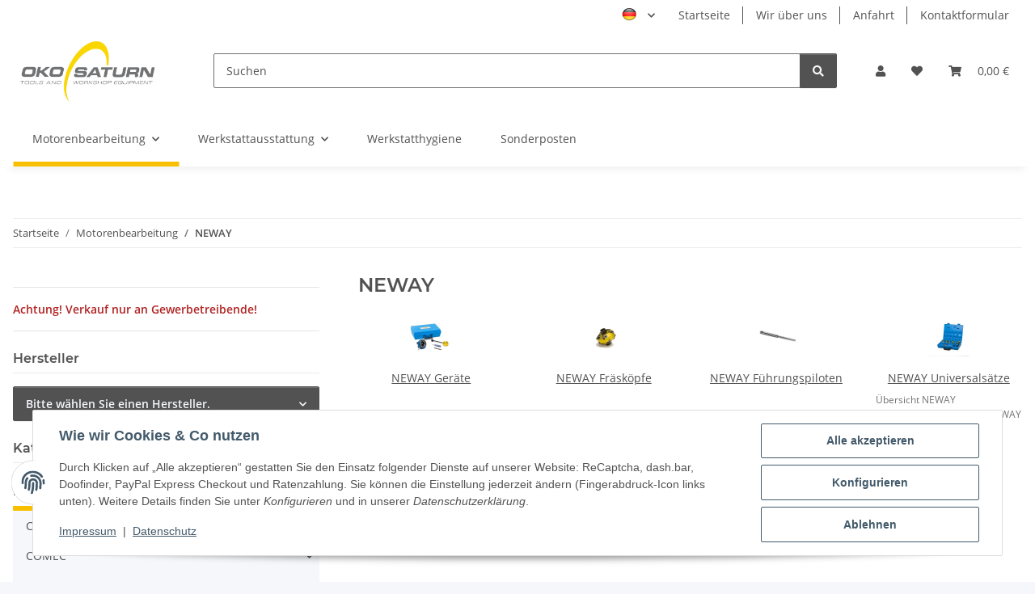

--- FILE ---
content_type: application/javascript
request_url: https://oko-saturn.de/plugins/dzm_resources/frontend/js/dzm.dispatcher.js?v=1.5.1
body_size: 1948
content:
if(!('dzm' in window)){
    window.dzm = {}
}
window.dzm.events = {
    test:'test',
    toaster:{
      toast:'toaster.toast',
      respond:'toaster.respond'
    },
    page:{
      scrolledUp:'page.scrolledUp',
      scrolledDown:'page.scrolledDown'
    },
    dispatcher:{
        ready:'DzmDispatcherReady'
    },
    controller:{
        initialized:'controller.initialized'
    },
    DOM:{
        contentLoaded:'DOMContentLoaded'
    },
    progressBar:{
        intersecting:'progressBar.intersecting'
    },
    backdrop:{
        toggle:'backdrop.toggle',
        clicked:'backdrop.clicked'
    },
    sidebar:{
        opened:'sidebar.opened',
        closed:'sidebar.closed',
        startLoading:'sidebar.startLoading',
        stopLoading:'sidebar.stopLoading',
        cartLoaded:'sidebar.cartLoaded',
        xSelling:{
            addedToCart:'sidebar.xSelling.addedToCart'
        },
        cart:{
            goOnShoppingClicked:'sidebar.cart.goOnShoppingClicked',
            adjustedQty:'sidebar.cart.adjustedQty',
            itemRemoved:'sidebar.cart.itemRemoved',
            opened:'sidebar.cart.opened',
        }


    },
    instantBuy:{
        addedToCart:'instantBuy.addedToCart'
    },
    quickbuy:{
        triggered:'quickbuy.triggered',
        addedToCart:'quickbuy.addedToCart',
        opened:'quickbuy.opened',
        loaded:'quickbuy.loaded',
        variationSelected:'quickbuy.variationSelected'
    },
    quickView:{
        triggered:'quickView.triggered',
        opened:'quickView.opened',
        loaded:'quickView.loaded',
    },
    menu:{
        opened:'menu.opened',
        updated:'menu.updated'
    },
    configurator:{
        configError:'configurator.configError',
        configSuccess:'configurator.configSuccess'
    },
    jtl:{
        article:{
            checkVarkombiDependencies:'jtl.article.checkVarkombiDependencies'
        }
    },
    gtm:{

        selectItem:'selectItem',
    },
    consentManager:{
        settingsSet:'consentManager.settingsSet',
    },
    productList:{
        updated:'productList.updated'
    },
    portlets: {
        spotlight: {
            quickbuyOpen: 'portlets.spotlight.quickbuy.opened',
        }
    }
};
class DzmDispatcher{
    static Instance = null;

    /**
     *
     * @returns {DzmDispatcher}
     */
    static getInstance(){
        if(DzmDispatcher.Instance === null){
            DzmDispatcher.Instance = new DzmDispatcher();
        }
        return DzmDispatcher.Instance;
    }
    async check(){
        const token = document.querySelector('.jtl_token').value
        let response = await fetch('/?recAPI=true&action=check_plugins&jtlToken='+token,{
            method:'POST'
        });
        console.log(await response.json())
    }



    constructor() {
        this.debug = false;
        let isDebug = localStorage.getItem('dzm.dispatcher.debug')
        if(isDebug && isDebug === 'true'){
            this.debug = true;
            this.warn('DZM.DEBUGGER IS ACTIVE')
        }


        this.lastScrollY = 0;
        this.lastScrollDirection = 'up'

        this.ready = true;
        this.listeners = {};
        this.intersectionObserver = false;
        this.observersMap = new Map();
        if ('IntersectionObserver' in window) {
            this.intersectionObserver = new IntersectionObserver((entries, observer)=>{
                    entries.forEach(entry => {
                        if (this.observersMap.has(entry.target)) {
                            const callback = this.observersMap.get(entry.target);
                            callback(entry.isIntersecting, entry);
                        }
                    });
                }
            )
        }else{
            this.error('IntersectionObserver is not supported by your browser ')
        }


        //this.log('DISPATCHER READY')
        document.addEventListener('scroll',()=>{
            this.scrolled();
        });
        document.dispatchEvent(new CustomEvent('DzmDispatcherReady',{detail:{dispatcher:this}}))
        document.addEventListener(dzm.events.DOM.contentLoaded,()=>{
            this.dispatch(dzm.events.DOM.contentLoaded,null);
        })
    }

    setDebug(debug = true){
        this.debug = debug;
        localStorage.setItem('dzm.dispatcher.debug',debug?'true':'false');
        this.warn('DEBUGGER IS ',debug)
    }

    scrolled(){
        if (Math.abs(document.documentElement.scrollTop - this.lastScrollY) < 100) {
            return;
        }
        if(this.lastScrollY < window.scrollY && this.lastScrollDirection === 'up'){
            this.dispatch(dzm.events.page.scrolledDown);
            this.lastScrollDirection = 'down';
        }else if(this.lastScrollY > window.scrollY && this.lastScrollDirection === 'down'){
            this.dispatch(dzm.events.page.scrolledUp);
            this.lastScrollDirection = 'up';
        }else if(window.scrollY === 0){
            this.dispatch(dzm.events.page.scrolledUp);
            this.lastScrollDirection = 'up';
        }
        this.lastScrollY = window.scrollY;
    }


    listen(events, callback){
        events.forEach(event=>{
           this.on(event,callback);
        });
    }
    on(event, callback,wrapper = false) {
        this.warn('DISPATCHER:ON', event,wrapper);
        if (!this.listeners[event]) {
            this.listeners[event] = [];
        }

        if(wrapper !== false && this.listeners[event].length > 0){
            this.listeners[event].forEach(listener=>{
                if(listener.wrapper === wrapper){
                    this.warn('wrapper aleardy registered for this event')
                }else{
                    this.listeners[event].push({callback,wrapper});
                }
            })
        }else{
            this.listeners[event].push({callback,wrapper});
        }
    }

    off(event, callback, id='common') {
        if (!this.listeners[event]) {
            return;
        }
        this.listeners[event] = this.listeners[event].filter(listener => listener.callback !== callback);
    }


    dispatch(event, data, dispatchReadyEvent = false) {
        this.log('DISPATCH::EVENT',event,data);
        if(event === undefined){
            this.error('event not given');
        }
        if(dispatchReadyEvent){
            document.dispatchEvent(new CustomEvent('DZMDispatcherReady',{detail:{dispatcher:this}}))

        }
        if (!this.listeners[event]) {
            return;
        }


        this.listeners[event].forEach((listener,k) => {
            if(listener.wrapper === false){
                listener.callback(data);
            }else{
                if(!document.body.contains(listener.wrapper)){
                    this.warn('DISPATCHER::WRAPPER NOT FOUND', listener.wrapper)
                    this.listeners[event].splice(k,1);
                    return;
                }
                listener.callback(data);
            }
        });

    }

    observe(element, callback){
        // Save callback function to map
        this.observersMap.set(element, callback);
        // observe element
        this.intersectionObserver.observe(element);
    };
    observeIntersection(element,event,mode='both', oneTime = false){
        this.observersMap.set(element,(intersecting, entry)=>{
            if((mode === 'on')){
                if(intersecting)
                    this.dispatch(event,{element,intersecting,entry})

            }else if(mode === 'off'){
                if(!intersecting)
                    this.dispatch(event,{element,intersecting,entry})

            }else{
                this.dispatch(event,{element,intersecting,entry})

            }
            if(oneTime){
                this.intersectionObserver.unobserve(element)
                this.observersMap.delete(element)
            }
        })
        this.intersectionObserver.observe(element)
    }

    log(){
        if(this.debug){
            console.log('💚',...arguments);
        }
    }
    warn(){
        if(this.debug){
            console.log('🫠',...arguments);
        }
    }
    error(){
        console.error('🤬',...arguments);
    }
}
window.dzm.dispatcher = DzmDispatcher.getInstance();

